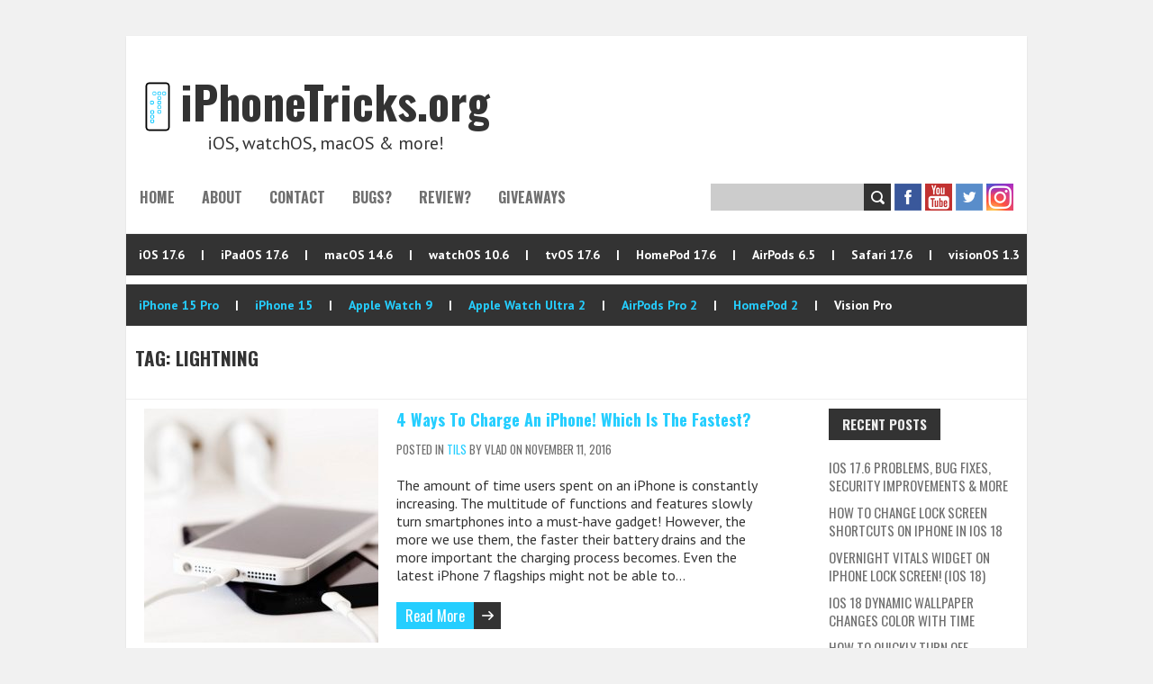

--- FILE ---
content_type: text/html; charset=UTF-8
request_url: https://www.iphonetricks.org/tag/lightning/page/2/
body_size: 14898
content:
<!DOCTYPE html><!--[if lt IE 7 ]><html class="ie ie6" lang="en-US" prefix="og: https://ogp.me/ns#"> <![endif]--><!--[if IE 7 ]><html class="ie ie7" lang="en-US" prefix="og: https://ogp.me/ns#"> <![endif]--><!--[if IE 8 ]><html class="ie ie8" lang="en-US" prefix="og: https://ogp.me/ns#"> <![endif]--><!--[if (gte IE 9)|!(IE)]><!--><html lang="en-US" prefix="og: https://ogp.me/ns#"><!--<![endif]--><head><script>var __ezHttpConsent={setByCat:function(src,tagType,attributes,category,force,customSetScriptFn=null){var setScript=function(){if(force||window.ezTcfConsent[category]){if(typeof customSetScriptFn==='function'){customSetScriptFn();}else{var scriptElement=document.createElement(tagType);scriptElement.src=src;attributes.forEach(function(attr){for(var key in attr){if(attr.hasOwnProperty(key)){scriptElement.setAttribute(key,attr[key]);}}});var firstScript=document.getElementsByTagName(tagType)[0];firstScript.parentNode.insertBefore(scriptElement,firstScript);}}};if(force||(window.ezTcfConsent&&window.ezTcfConsent.loaded)){setScript();}else if(typeof getEzConsentData==="function"){getEzConsentData().then(function(ezTcfConsent){if(ezTcfConsent&&ezTcfConsent.loaded){setScript();}else{console.error("cannot get ez consent data");force=true;setScript();}});}else{force=true;setScript();console.error("getEzConsentData is not a function");}},};</script>
<script>var ezTcfConsent=window.ezTcfConsent?window.ezTcfConsent:{loaded:false,store_info:false,develop_and_improve_services:false,measure_ad_performance:false,measure_content_performance:false,select_basic_ads:false,create_ad_profile:false,select_personalized_ads:false,create_content_profile:false,select_personalized_content:false,understand_audiences:false,use_limited_data_to_select_content:false,};function getEzConsentData(){return new Promise(function(resolve){document.addEventListener("ezConsentEvent",function(event){var ezTcfConsent=event.detail.ezTcfConsent;resolve(ezTcfConsent);});});}</script>
<script>if(typeof _setEzCookies!=='function'){function _setEzCookies(ezConsentData){var cookies=window.ezCookieQueue;for(var i=0;i<cookies.length;i++){var cookie=cookies[i];if(ezConsentData&&ezConsentData.loaded&&ezConsentData[cookie.tcfCategory]){document.cookie=cookie.name+"="+cookie.value;}}}}
window.ezCookieQueue=window.ezCookieQueue||[];if(typeof addEzCookies!=='function'){function addEzCookies(arr){window.ezCookieQueue=[...window.ezCookieQueue,...arr];}}
addEzCookies([{name:"ezoab_393852",value:"mod181-c; Path=/; Domain=iphonetricks.org; Max-Age=7200",tcfCategory:"store_info",isEzoic:"true",},{name:"ezosuibasgeneris-1",value:"04d5aaf0-069d-4f64-65e9-88e9fcfb0a75; Path=/; Domain=iphonetricks.org; Expires=Mon, 01 Feb 2027 02:58:05 UTC; Secure; SameSite=None",tcfCategory:"understand_audiences",isEzoic:"true",}]);if(window.ezTcfConsent&&window.ezTcfConsent.loaded){_setEzCookies(window.ezTcfConsent);}else if(typeof getEzConsentData==="function"){getEzConsentData().then(function(ezTcfConsent){if(ezTcfConsent&&ezTcfConsent.loaded){_setEzCookies(window.ezTcfConsent);}else{console.error("cannot get ez consent data");_setEzCookies(window.ezTcfConsent);}});}else{console.error("getEzConsentData is not a function");_setEzCookies(window.ezTcfConsent);}</script><script type="text/javascript" data-ezscrex='false' data-cfasync='false'>window._ezaq = Object.assign({"edge_cache_status":12,"edge_response_time":430,"url":"https://www.iphonetricks.org/tag/lightning/page/2/"}, typeof window._ezaq !== "undefined" ? window._ezaq : {});</script><script type="text/javascript" data-ezscrex='false' data-cfasync='false'>window._ezaq = Object.assign({"ab_test_id":"mod181-c"}, typeof window._ezaq !== "undefined" ? window._ezaq : {});window.__ez=window.__ez||{};window.__ez.tf={};</script><script type="text/javascript" data-ezscrex='false' data-cfasync='false'>window.ezDisableAds = true;</script><meta charset="UTF-8"/>
<script data-ezscrex='false' data-cfasync='false' data-pagespeed-no-defer>var __ez=__ez||{};__ez.stms=Date.now();__ez.evt={};__ez.script={};__ez.ck=__ez.ck||{};__ez.template={};__ez.template.isOrig=true;window.__ezScriptHost="//www.ezojs.com";__ez.queue=__ez.queue||function(){var e=0,i=0,t=[],n=!1,o=[],r=[],s=!0,a=function(e,i,n,o,r,s,a){var l=arguments.length>7&&void 0!==arguments[7]?arguments[7]:window,d=this;this.name=e,this.funcName=i,this.parameters=null===n?null:w(n)?n:[n],this.isBlock=o,this.blockedBy=r,this.deleteWhenComplete=s,this.isError=!1,this.isComplete=!1,this.isInitialized=!1,this.proceedIfError=a,this.fWindow=l,this.isTimeDelay=!1,this.process=function(){f("... func = "+e),d.isInitialized=!0,d.isComplete=!0,f("... func.apply: "+e);var i=d.funcName.split("."),n=null,o=this.fWindow||window;i.length>3||(n=3===i.length?o[i[0]][i[1]][i[2]]:2===i.length?o[i[0]][i[1]]:o[d.funcName]),null!=n&&n.apply(null,this.parameters),!0===d.deleteWhenComplete&&delete t[e],!0===d.isBlock&&(f("----- F'D: "+d.name),m())}},l=function(e,i,t,n,o,r,s){var a=arguments.length>7&&void 0!==arguments[7]?arguments[7]:window,l=this;this.name=e,this.path=i,this.async=o,this.defer=r,this.isBlock=t,this.blockedBy=n,this.isInitialized=!1,this.isError=!1,this.isComplete=!1,this.proceedIfError=s,this.fWindow=a,this.isTimeDelay=!1,this.isPath=function(e){return"/"===e[0]&&"/"!==e[1]},this.getSrc=function(e){return void 0!==window.__ezScriptHost&&this.isPath(e)&&"banger.js"!==this.name?window.__ezScriptHost+e:e},this.process=function(){l.isInitialized=!0,f("... file = "+e);var i=this.fWindow?this.fWindow.document:document,t=i.createElement("script");t.src=this.getSrc(this.path),!0===o?t.async=!0:!0===r&&(t.defer=!0),t.onerror=function(){var e={url:window.location.href,name:l.name,path:l.path,user_agent:window.navigator.userAgent};"undefined"!=typeof _ezaq&&(e.pageview_id=_ezaq.page_view_id);var i=encodeURIComponent(JSON.stringify(e)),t=new XMLHttpRequest;t.open("GET","//g.ezoic.net/ezqlog?d="+i,!0),t.send(),f("----- ERR'D: "+l.name),l.isError=!0,!0===l.isBlock&&m()},t.onreadystatechange=t.onload=function(){var e=t.readyState;f("----- F'D: "+l.name),e&&!/loaded|complete/.test(e)||(l.isComplete=!0,!0===l.isBlock&&m())},i.getElementsByTagName("head")[0].appendChild(t)}},d=function(e,i){this.name=e,this.path="",this.async=!1,this.defer=!1,this.isBlock=!1,this.blockedBy=[],this.isInitialized=!0,this.isError=!1,this.isComplete=i,this.proceedIfError=!1,this.isTimeDelay=!1,this.process=function(){}};function c(e,i,n,s,a,d,c,u,f){var m=new l(e,i,n,s,a,d,c,f);!0===u?o[e]=m:r[e]=m,t[e]=m,h(m)}function h(e){!0!==u(e)&&0!=s&&e.process()}function u(e){if(!0===e.isTimeDelay&&!1===n)return f(e.name+" blocked = TIME DELAY!"),!0;if(w(e.blockedBy))for(var i=0;i<e.blockedBy.length;i++){var o=e.blockedBy[i];if(!1===t.hasOwnProperty(o))return f(e.name+" blocked = "+o),!0;if(!0===e.proceedIfError&&!0===t[o].isError)return!1;if(!1===t[o].isComplete)return f(e.name+" blocked = "+o),!0}return!1}function f(e){var i=window.location.href,t=new RegExp("[?&]ezq=([^&#]*)","i").exec(i);"1"===(t?t[1]:null)&&console.debug(e)}function m(){++e>200||(f("let's go"),p(o),p(r))}function p(e){for(var i in e)if(!1!==e.hasOwnProperty(i)){var t=e[i];!0===t.isComplete||u(t)||!0===t.isInitialized||!0===t.isError?!0===t.isError?f(t.name+": error"):!0===t.isComplete?f(t.name+": complete already"):!0===t.isInitialized&&f(t.name+": initialized already"):t.process()}}function w(e){return"[object Array]"==Object.prototype.toString.call(e)}return window.addEventListener("load",(function(){setTimeout((function(){n=!0,f("TDELAY -----"),m()}),5e3)}),!1),{addFile:c,addFileOnce:function(e,i,n,o,r,s,a,l,d){t[e]||c(e,i,n,o,r,s,a,l,d)},addDelayFile:function(e,i){var n=new l(e,i,!1,[],!1,!1,!0);n.isTimeDelay=!0,f(e+" ...  FILE! TDELAY"),r[e]=n,t[e]=n,h(n)},addFunc:function(e,n,s,l,d,c,u,f,m,p){!0===c&&(e=e+"_"+i++);var w=new a(e,n,s,l,d,u,f,p);!0===m?o[e]=w:r[e]=w,t[e]=w,h(w)},addDelayFunc:function(e,i,n){var o=new a(e,i,n,!1,[],!0,!0);o.isTimeDelay=!0,f(e+" ...  FUNCTION! TDELAY"),r[e]=o,t[e]=o,h(o)},items:t,processAll:m,setallowLoad:function(e){s=e},markLoaded:function(e){if(e&&0!==e.length){if(e in t){var i=t[e];!0===i.isComplete?f(i.name+" "+e+": error loaded duplicate"):(i.isComplete=!0,i.isInitialized=!0)}else t[e]=new d(e,!0);f("markLoaded dummyfile: "+t[e].name)}},logWhatsBlocked:function(){for(var e in t)!1!==t.hasOwnProperty(e)&&u(t[e])}}}();__ez.evt.add=function(e,t,n){e.addEventListener?e.addEventListener(t,n,!1):e.attachEvent?e.attachEvent("on"+t,n):e["on"+t]=n()},__ez.evt.remove=function(e,t,n){e.removeEventListener?e.removeEventListener(t,n,!1):e.detachEvent?e.detachEvent("on"+t,n):delete e["on"+t]};__ez.script.add=function(e){var t=document.createElement("script");t.src=e,t.async=!0,t.type="text/javascript",document.getElementsByTagName("head")[0].appendChild(t)};__ez.dot=__ez.dot||{};__ez.queue.addFileOnce('/detroitchicago/boise.js', '/detroitchicago/boise.js?gcb=195-0&cb=5', true, [], true, false, true, false);__ez.queue.addFileOnce('/parsonsmaize/abilene.js', '/parsonsmaize/abilene.js?gcb=195-0&cb=e80eca0cdb', true, [], true, false, true, false);__ez.queue.addFileOnce('/parsonsmaize/mulvane.js', '/parsonsmaize/mulvane.js?gcb=195-0&cb=e75e48eec0', true, ['/parsonsmaize/abilene.js'], true, false, true, false);__ez.queue.addFileOnce('/detroitchicago/birmingham.js', '/detroitchicago/birmingham.js?gcb=195-0&cb=539c47377c', true, ['/parsonsmaize/abilene.js'], true, false, true, false);</script>
<script data-ezscrex="false" type="text/javascript" data-cfasync="false">window._ezaq = Object.assign({"ad_cache_level":0,"adpicker_placement_cnt":0,"ai_placeholder_cache_level":0,"ai_placeholder_placement_cnt":-1,"domain":"iphonetricks.org","domain_id":393852,"ezcache_level":1,"ezcache_skip_code":0,"has_bad_image":0,"has_bad_words":0,"is_sitespeed":0,"lt_cache_level":0,"response_size":55885,"response_size_orig":50079,"response_time_orig":414,"template_id":120,"url":"https://www.iphonetricks.org/tag/lightning/page/2/","word_count":0,"worst_bad_word_level":0}, typeof window._ezaq !== "undefined" ? window._ezaq : {});__ez.queue.markLoaded('ezaqBaseReady');</script>
<script type='text/javascript' data-ezscrex='false' data-cfasync='false'>
window.ezAnalyticsStatic = true;

function analyticsAddScript(script) {
	var ezDynamic = document.createElement('script');
	ezDynamic.type = 'text/javascript';
	ezDynamic.innerHTML = script;
	document.head.appendChild(ezDynamic);
}
function getCookiesWithPrefix() {
    var allCookies = document.cookie.split(';');
    var cookiesWithPrefix = {};

    for (var i = 0; i < allCookies.length; i++) {
        var cookie = allCookies[i].trim();

        for (var j = 0; j < arguments.length; j++) {
            var prefix = arguments[j];
            if (cookie.indexOf(prefix) === 0) {
                var cookieParts = cookie.split('=');
                var cookieName = cookieParts[0];
                var cookieValue = cookieParts.slice(1).join('=');
                cookiesWithPrefix[cookieName] = decodeURIComponent(cookieValue);
                break; // Once matched, no need to check other prefixes
            }
        }
    }

    return cookiesWithPrefix;
}
function productAnalytics() {
	var d = {"pr":[6,3],"omd5":"2e0df2c702b6ea77de9268cc5206c07b","nar":"risk score"};
	d.u = _ezaq.url;
	d.p = _ezaq.page_view_id;
	d.v = _ezaq.visit_uuid;
	d.ab = _ezaq.ab_test_id;
	d.e = JSON.stringify(_ezaq);
	d.ref = document.referrer;
	d.c = getCookiesWithPrefix('active_template', 'ez', 'lp_');
	if(typeof ez_utmParams !== 'undefined') {
		d.utm = ez_utmParams;
	}

	var dataText = JSON.stringify(d);
	var xhr = new XMLHttpRequest();
	xhr.open('POST','/ezais/analytics?cb=1', true);
	xhr.onload = function () {
		if (xhr.status!=200) {
            return;
		}

        if(document.readyState !== 'loading') {
            analyticsAddScript(xhr.response);
            return;
        }

        var eventFunc = function() {
            if(document.readyState === 'loading') {
                return;
            }
            document.removeEventListener('readystatechange', eventFunc, false);
            analyticsAddScript(xhr.response);
        };

        document.addEventListener('readystatechange', eventFunc, false);
	};
	xhr.setRequestHeader('Content-Type','text/plain');
	xhr.send(dataText);
}
__ez.queue.addFunc("productAnalytics", "productAnalytics", null, true, ['ezaqBaseReady'], false, false, false, true);
</script><base href="https://www.iphonetricks.org/tag/lightning/page/2/"/>

<meta name="viewport" content="width=device-width, initial-scale=1.0"/>
<!--[if IE]><meta http-equiv="X-UA-Compatible" content="IE=edge,chrome=1"><![endif]-->
<link rel="profile" href="http://gmpg.org/xfn/11"/>
<link rel="pingback" href="https://www.iphonetricks.org/xmlrpc.php"/>
<!--[if lt IE 9]>
<script src="https://www.iphonetricks.org/wp-content/themes/boldr-lite/js/html5.js" type="text/javascript"></script>
<![endif]--><link rel="manifest" href="/pwa-manifest.json"/>
<link rel="apple-touch-icon" sizes="512x512" href="https://www.iphonetricks.org/wp-content/plugins/pwa-for-wp/images/logo-512x512.png"/>
<link rel="apple-touch-icon-precomposed" sizes="192x192" href="https://www.iphonetricks.org/wp-content/uploads/2020/07/iPhoneTricks.org-icon.png"/>

<!-- Search Engine Optimization by Rank Math PRO - https://rankmath.com/ -->
<title>Lightning - iPhoneTricks.org</title>
<meta name="robots" content="follow, noindex"/>
<meta property="og:locale" content="en_US"/>
<meta property="og:type" content="article"/>
<meta property="og:title" content="Lightning - iPhoneTricks.org"/>
<meta property="og:url" content="https://www.iphonetricks.org/tag/lightning/page/2/"/>
<meta property="og:site_name" content="iPhone Tricks"/>
<meta property="article:publisher" content="https://www.facebook.com/iphonetricksorg/"/>
<meta name="twitter:card" content="summary_large_image"/>
<meta name="twitter:title" content="Lightning - iPhoneTricks.org"/>
<meta name="twitter:site" content="@iTricks_org"/>
<meta name="twitter:label1" content="Posts"/>
<meta name="twitter:data1" content="8"/>
<!-- /Rank Math WordPress SEO plugin -->

<link rel="dns-prefetch" href="//fonts.googleapis.com"/>
<style id="wp-img-auto-sizes-contain-inline-css" type="text/css">
img:is([sizes=auto i],[sizes^="auto," i]){contain-intrinsic-size:3000px 1500px}
/*# sourceURL=wp-img-auto-sizes-contain-inline-css */
</style>
<style id="wp-emoji-styles-inline-css" type="text/css">

	img.wp-smiley, img.emoji {
		display: inline !important;
		border: none !important;
		box-shadow: none !important;
		height: 1em !important;
		width: 1em !important;
		margin: 0 0.07em !important;
		vertical-align: -0.1em !important;
		background: none !important;
		padding: 0 !important;
	}
/*# sourceURL=wp-emoji-styles-inline-css */
</style>
<style id="wp-block-library-inline-css" type="text/css">
:root{--wp-block-synced-color:#7a00df;--wp-block-synced-color--rgb:122,0,223;--wp-bound-block-color:var(--wp-block-synced-color);--wp-editor-canvas-background:#ddd;--wp-admin-theme-color:#007cba;--wp-admin-theme-color--rgb:0,124,186;--wp-admin-theme-color-darker-10:#006ba1;--wp-admin-theme-color-darker-10--rgb:0,107,160.5;--wp-admin-theme-color-darker-20:#005a87;--wp-admin-theme-color-darker-20--rgb:0,90,135;--wp-admin-border-width-focus:2px}@media (min-resolution:192dpi){:root{--wp-admin-border-width-focus:1.5px}}.wp-element-button{cursor:pointer}:root .has-very-light-gray-background-color{background-color:#eee}:root .has-very-dark-gray-background-color{background-color:#313131}:root .has-very-light-gray-color{color:#eee}:root .has-very-dark-gray-color{color:#313131}:root .has-vivid-green-cyan-to-vivid-cyan-blue-gradient-background{background:linear-gradient(135deg,#00d084,#0693e3)}:root .has-purple-crush-gradient-background{background:linear-gradient(135deg,#34e2e4,#4721fb 50%,#ab1dfe)}:root .has-hazy-dawn-gradient-background{background:linear-gradient(135deg,#faaca8,#dad0ec)}:root .has-subdued-olive-gradient-background{background:linear-gradient(135deg,#fafae1,#67a671)}:root .has-atomic-cream-gradient-background{background:linear-gradient(135deg,#fdd79a,#004a59)}:root .has-nightshade-gradient-background{background:linear-gradient(135deg,#330968,#31cdcf)}:root .has-midnight-gradient-background{background:linear-gradient(135deg,#020381,#2874fc)}:root{--wp--preset--font-size--normal:16px;--wp--preset--font-size--huge:42px}.has-regular-font-size{font-size:1em}.has-larger-font-size{font-size:2.625em}.has-normal-font-size{font-size:var(--wp--preset--font-size--normal)}.has-huge-font-size{font-size:var(--wp--preset--font-size--huge)}.has-text-align-center{text-align:center}.has-text-align-left{text-align:left}.has-text-align-right{text-align:right}.has-fit-text{white-space:nowrap!important}#end-resizable-editor-section{display:none}.aligncenter{clear:both}.items-justified-left{justify-content:flex-start}.items-justified-center{justify-content:center}.items-justified-right{justify-content:flex-end}.items-justified-space-between{justify-content:space-between}.screen-reader-text{border:0;clip-path:inset(50%);height:1px;margin:-1px;overflow:hidden;padding:0;position:absolute;width:1px;word-wrap:normal!important}.screen-reader-text:focus{background-color:#ddd;clip-path:none;color:#444;display:block;font-size:1em;height:auto;left:5px;line-height:normal;padding:15px 23px 14px;text-decoration:none;top:5px;width:auto;z-index:100000}html :where(.has-border-color){border-style:solid}html :where([style*=border-top-color]){border-top-style:solid}html :where([style*=border-right-color]){border-right-style:solid}html :where([style*=border-bottom-color]){border-bottom-style:solid}html :where([style*=border-left-color]){border-left-style:solid}html :where([style*=border-width]){border-style:solid}html :where([style*=border-top-width]){border-top-style:solid}html :where([style*=border-right-width]){border-right-style:solid}html :where([style*=border-bottom-width]){border-bottom-style:solid}html :where([style*=border-left-width]){border-left-style:solid}html :where(img[class*=wp-image-]){height:auto;max-width:100%}:where(figure){margin:0 0 1em}html :where(.is-position-sticky){--wp-admin--admin-bar--position-offset:var(--wp-admin--admin-bar--height,0px)}@media screen and (max-width:600px){html :where(.is-position-sticky){--wp-admin--admin-bar--position-offset:0px}}

/*# sourceURL=wp-block-library-inline-css */
</style><style id="global-styles-inline-css" type="text/css">
:root{--wp--preset--aspect-ratio--square: 1;--wp--preset--aspect-ratio--4-3: 4/3;--wp--preset--aspect-ratio--3-4: 3/4;--wp--preset--aspect-ratio--3-2: 3/2;--wp--preset--aspect-ratio--2-3: 2/3;--wp--preset--aspect-ratio--16-9: 16/9;--wp--preset--aspect-ratio--9-16: 9/16;--wp--preset--color--black: #000000;--wp--preset--color--cyan-bluish-gray: #abb8c3;--wp--preset--color--white: #ffffff;--wp--preset--color--pale-pink: #f78da7;--wp--preset--color--vivid-red: #cf2e2e;--wp--preset--color--luminous-vivid-orange: #ff6900;--wp--preset--color--luminous-vivid-amber: #fcb900;--wp--preset--color--light-green-cyan: #7bdcb5;--wp--preset--color--vivid-green-cyan: #00d084;--wp--preset--color--pale-cyan-blue: #8ed1fc;--wp--preset--color--vivid-cyan-blue: #0693e3;--wp--preset--color--vivid-purple: #9b51e0;--wp--preset--gradient--vivid-cyan-blue-to-vivid-purple: linear-gradient(135deg,rgb(6,147,227) 0%,rgb(155,81,224) 100%);--wp--preset--gradient--light-green-cyan-to-vivid-green-cyan: linear-gradient(135deg,rgb(122,220,180) 0%,rgb(0,208,130) 100%);--wp--preset--gradient--luminous-vivid-amber-to-luminous-vivid-orange: linear-gradient(135deg,rgb(252,185,0) 0%,rgb(255,105,0) 100%);--wp--preset--gradient--luminous-vivid-orange-to-vivid-red: linear-gradient(135deg,rgb(255,105,0) 0%,rgb(207,46,46) 100%);--wp--preset--gradient--very-light-gray-to-cyan-bluish-gray: linear-gradient(135deg,rgb(238,238,238) 0%,rgb(169,184,195) 100%);--wp--preset--gradient--cool-to-warm-spectrum: linear-gradient(135deg,rgb(74,234,220) 0%,rgb(151,120,209) 20%,rgb(207,42,186) 40%,rgb(238,44,130) 60%,rgb(251,105,98) 80%,rgb(254,248,76) 100%);--wp--preset--gradient--blush-light-purple: linear-gradient(135deg,rgb(255,206,236) 0%,rgb(152,150,240) 100%);--wp--preset--gradient--blush-bordeaux: linear-gradient(135deg,rgb(254,205,165) 0%,rgb(254,45,45) 50%,rgb(107,0,62) 100%);--wp--preset--gradient--luminous-dusk: linear-gradient(135deg,rgb(255,203,112) 0%,rgb(199,81,192) 50%,rgb(65,88,208) 100%);--wp--preset--gradient--pale-ocean: linear-gradient(135deg,rgb(255,245,203) 0%,rgb(182,227,212) 50%,rgb(51,167,181) 100%);--wp--preset--gradient--electric-grass: linear-gradient(135deg,rgb(202,248,128) 0%,rgb(113,206,126) 100%);--wp--preset--gradient--midnight: linear-gradient(135deg,rgb(2,3,129) 0%,rgb(40,116,252) 100%);--wp--preset--font-size--small: 13px;--wp--preset--font-size--medium: 20px;--wp--preset--font-size--large: 36px;--wp--preset--font-size--x-large: 42px;--wp--preset--spacing--20: 0.44rem;--wp--preset--spacing--30: 0.67rem;--wp--preset--spacing--40: 1rem;--wp--preset--spacing--50: 1.5rem;--wp--preset--spacing--60: 2.25rem;--wp--preset--spacing--70: 3.38rem;--wp--preset--spacing--80: 5.06rem;--wp--preset--shadow--natural: 6px 6px 9px rgba(0, 0, 0, 0.2);--wp--preset--shadow--deep: 12px 12px 50px rgba(0, 0, 0, 0.4);--wp--preset--shadow--sharp: 6px 6px 0px rgba(0, 0, 0, 0.2);--wp--preset--shadow--outlined: 6px 6px 0px -3px rgb(255, 255, 255), 6px 6px rgb(0, 0, 0);--wp--preset--shadow--crisp: 6px 6px 0px rgb(0, 0, 0);}:where(.is-layout-flex){gap: 0.5em;}:where(.is-layout-grid){gap: 0.5em;}body .is-layout-flex{display: flex;}.is-layout-flex{flex-wrap: wrap;align-items: center;}.is-layout-flex > :is(*, div){margin: 0;}body .is-layout-grid{display: grid;}.is-layout-grid > :is(*, div){margin: 0;}:where(.wp-block-columns.is-layout-flex){gap: 2em;}:where(.wp-block-columns.is-layout-grid){gap: 2em;}:where(.wp-block-post-template.is-layout-flex){gap: 1.25em;}:where(.wp-block-post-template.is-layout-grid){gap: 1.25em;}.has-black-color{color: var(--wp--preset--color--black) !important;}.has-cyan-bluish-gray-color{color: var(--wp--preset--color--cyan-bluish-gray) !important;}.has-white-color{color: var(--wp--preset--color--white) !important;}.has-pale-pink-color{color: var(--wp--preset--color--pale-pink) !important;}.has-vivid-red-color{color: var(--wp--preset--color--vivid-red) !important;}.has-luminous-vivid-orange-color{color: var(--wp--preset--color--luminous-vivid-orange) !important;}.has-luminous-vivid-amber-color{color: var(--wp--preset--color--luminous-vivid-amber) !important;}.has-light-green-cyan-color{color: var(--wp--preset--color--light-green-cyan) !important;}.has-vivid-green-cyan-color{color: var(--wp--preset--color--vivid-green-cyan) !important;}.has-pale-cyan-blue-color{color: var(--wp--preset--color--pale-cyan-blue) !important;}.has-vivid-cyan-blue-color{color: var(--wp--preset--color--vivid-cyan-blue) !important;}.has-vivid-purple-color{color: var(--wp--preset--color--vivid-purple) !important;}.has-black-background-color{background-color: var(--wp--preset--color--black) !important;}.has-cyan-bluish-gray-background-color{background-color: var(--wp--preset--color--cyan-bluish-gray) !important;}.has-white-background-color{background-color: var(--wp--preset--color--white) !important;}.has-pale-pink-background-color{background-color: var(--wp--preset--color--pale-pink) !important;}.has-vivid-red-background-color{background-color: var(--wp--preset--color--vivid-red) !important;}.has-luminous-vivid-orange-background-color{background-color: var(--wp--preset--color--luminous-vivid-orange) !important;}.has-luminous-vivid-amber-background-color{background-color: var(--wp--preset--color--luminous-vivid-amber) !important;}.has-light-green-cyan-background-color{background-color: var(--wp--preset--color--light-green-cyan) !important;}.has-vivid-green-cyan-background-color{background-color: var(--wp--preset--color--vivid-green-cyan) !important;}.has-pale-cyan-blue-background-color{background-color: var(--wp--preset--color--pale-cyan-blue) !important;}.has-vivid-cyan-blue-background-color{background-color: var(--wp--preset--color--vivid-cyan-blue) !important;}.has-vivid-purple-background-color{background-color: var(--wp--preset--color--vivid-purple) !important;}.has-black-border-color{border-color: var(--wp--preset--color--black) !important;}.has-cyan-bluish-gray-border-color{border-color: var(--wp--preset--color--cyan-bluish-gray) !important;}.has-white-border-color{border-color: var(--wp--preset--color--white) !important;}.has-pale-pink-border-color{border-color: var(--wp--preset--color--pale-pink) !important;}.has-vivid-red-border-color{border-color: var(--wp--preset--color--vivid-red) !important;}.has-luminous-vivid-orange-border-color{border-color: var(--wp--preset--color--luminous-vivid-orange) !important;}.has-luminous-vivid-amber-border-color{border-color: var(--wp--preset--color--luminous-vivid-amber) !important;}.has-light-green-cyan-border-color{border-color: var(--wp--preset--color--light-green-cyan) !important;}.has-vivid-green-cyan-border-color{border-color: var(--wp--preset--color--vivid-green-cyan) !important;}.has-pale-cyan-blue-border-color{border-color: var(--wp--preset--color--pale-cyan-blue) !important;}.has-vivid-cyan-blue-border-color{border-color: var(--wp--preset--color--vivid-cyan-blue) !important;}.has-vivid-purple-border-color{border-color: var(--wp--preset--color--vivid-purple) !important;}.has-vivid-cyan-blue-to-vivid-purple-gradient-background{background: var(--wp--preset--gradient--vivid-cyan-blue-to-vivid-purple) !important;}.has-light-green-cyan-to-vivid-green-cyan-gradient-background{background: var(--wp--preset--gradient--light-green-cyan-to-vivid-green-cyan) !important;}.has-luminous-vivid-amber-to-luminous-vivid-orange-gradient-background{background: var(--wp--preset--gradient--luminous-vivid-amber-to-luminous-vivid-orange) !important;}.has-luminous-vivid-orange-to-vivid-red-gradient-background{background: var(--wp--preset--gradient--luminous-vivid-orange-to-vivid-red) !important;}.has-very-light-gray-to-cyan-bluish-gray-gradient-background{background: var(--wp--preset--gradient--very-light-gray-to-cyan-bluish-gray) !important;}.has-cool-to-warm-spectrum-gradient-background{background: var(--wp--preset--gradient--cool-to-warm-spectrum) !important;}.has-blush-light-purple-gradient-background{background: var(--wp--preset--gradient--blush-light-purple) !important;}.has-blush-bordeaux-gradient-background{background: var(--wp--preset--gradient--blush-bordeaux) !important;}.has-luminous-dusk-gradient-background{background: var(--wp--preset--gradient--luminous-dusk) !important;}.has-pale-ocean-gradient-background{background: var(--wp--preset--gradient--pale-ocean) !important;}.has-electric-grass-gradient-background{background: var(--wp--preset--gradient--electric-grass) !important;}.has-midnight-gradient-background{background: var(--wp--preset--gradient--midnight) !important;}.has-small-font-size{font-size: var(--wp--preset--font-size--small) !important;}.has-medium-font-size{font-size: var(--wp--preset--font-size--medium) !important;}.has-large-font-size{font-size: var(--wp--preset--font-size--large) !important;}.has-x-large-font-size{font-size: var(--wp--preset--font-size--x-large) !important;}
/*# sourceURL=global-styles-inline-css */
</style>

<style id="classic-theme-styles-inline-css" type="text/css">
/*! This file is auto-generated */
.wp-block-button__link{color:#fff;background-color:#32373c;border-radius:9999px;box-shadow:none;text-decoration:none;padding:calc(.667em + 2px) calc(1.333em + 2px);font-size:1.125em}.wp-block-file__button{background:#32373c;color:#fff;text-decoration:none}
/*# sourceURL=/wp-includes/css/classic-themes.min.css */
</style>
<link rel="stylesheet" id="boldr-css" href="https://www.iphonetricks.org/wp-content/themes/boldr-lite/css/boldr.min.css?ver=6.9" type="text/css" media="all"/>
<link rel="stylesheet" id="boldr-style-css" href="https://www.iphonetricks.org/wp-content/themes/boldr-lite/style.css?ver=6.9" type="text/css" media="all"/>
<link rel="stylesheet" id="Oswald-webfonts-css" href="//fonts.googleapis.com/css?display=swap&amp;family=Oswald:400italic,700italic,400,700&amp;subset=latin,latin-ext" type="text/css" media="all"/>
<link rel="stylesheet" id="PTSans-webfonts-css" href="//fonts.googleapis.com/css?display=swap&amp;family=PT+Sans:400italic,700italic,400,700&amp;subset=latin,latin-ext" type="text/css" media="all"/>
<link rel="stylesheet" id="pwaforwp-style-css" href="https://www.iphonetricks.org/wp-content/plugins/pwa-for-wp/assets/css/pwaforwp-main.min.css?ver=1.7.72" type="text/css" media="all"/>
<script type="text/javascript" src="https://www.iphonetricks.org/wp-includes/js/jquery/jquery.min.js?ver=3.7.1" id="jquery-core-js"></script>
<script type="text/javascript" src="https://www.iphonetricks.org/wp-includes/js/jquery/jquery-migrate.min.js?ver=3.4.1" id="jquery-migrate-js"></script>
<script type="text/javascript" src="https://www.iphonetricks.org/wp-includes/js/hoverIntent.min.js?ver=1.10.2" id="hoverIntent-js"></script>
<script type="text/javascript" src="https://www.iphonetricks.org/wp-content/themes/boldr-lite/js/boldr.min.js?ver=6.9" id="boldr-js"></script>
<link rel="https://api.w.org/" href="https://www.iphonetricks.org/wp-json/"/><link rel="alternate" title="JSON" type="application/json" href="https://www.iphonetricks.org/wp-json/wp/v2/tags/697"/>

<script type="application/ld+json" class="saswp-schema-markup-output">
[{"@context":"https:\/\/schema.org\/","@graph":[{"@context":"https:\/\/schema.org\/","@type":"SiteNavigationElement","@id":"https:\/\/www.iphonetricks.org#Menu","name":"Home","url":"https:\/\/www.iphonetricks.org\/"},{"@context":"https:\/\/schema.org\/","@type":"SiteNavigationElement","@id":"https:\/\/www.iphonetricks.org#Menu","name":"About","url":"https:\/\/www.iphonetricks.org\/about\/"},{"@context":"https:\/\/schema.org\/","@type":"SiteNavigationElement","@id":"https:\/\/www.iphonetricks.org#Menu","name":"Contact","url":"https:\/\/www.iphonetricks.org\/contact\/"},{"@context":"https:\/\/schema.org\/","@type":"SiteNavigationElement","@id":"https:\/\/www.iphonetricks.org#Menu","name":"Bugs?","url":"https:\/\/www.iphonetricks.org\/report-bugs\/"},{"@context":"https:\/\/schema.org\/","@type":"SiteNavigationElement","@id":"https:\/\/www.iphonetricks.org#Menu","name":"Review?","url":"https:\/\/www.iphonetricks.org\/request-review\/"},{"@context":"https:\/\/schema.org\/","@type":"SiteNavigationElement","@id":"https:\/\/www.iphonetricks.org#Menu","name":"Giveaways","url":"https:\/\/www.iphonetricks.org\/giveaways\/"}]}]
</script>

<style type="text/css" id="custom-background-css">
body.custom-background { background-color: #f1f1f1; }
</style>
	<link rel="icon" href="https://www.iphonetricks.org/wp-content/uploads/2020/07/cropped-iPhoneTricks.org-logo-32x32.png" sizes="32x32"/>
<link rel="icon" href="https://www.iphonetricks.org/wp-content/uploads/2020/07/cropped-iPhoneTricks.org-logo-192x192.png" sizes="192x192"/>
<meta name="msapplication-TileImage" content="https://www.iphonetricks.org/wp-content/uploads/2020/07/cropped-iPhoneTricks.org-logo-270x270.png"/>
<meta name="pwaforwp" content="wordpress-plugin"/>
        <meta name="theme-color" content="#338fea"/>
        <meta name="apple-mobile-web-app-title" content="iPhoneTricks.org"/>
        <meta name="application-name" content="iPhoneTricks.org"/>
        <meta name="apple-mobile-web-app-capable" content="yes"/>
        <meta name="apple-mobile-web-app-status-bar-style" content="default"/>
        <meta name="mobile-web-app-capable" content="yes"/>
        <meta name="apple-touch-fullscreen" content="yes"/>
<link rel="apple-touch-icon" sizes="192x192" href="https://www.iphonetricks.org/wp-content/uploads/2020/07/iPhoneTricks.org-icon.png"/>
<link rel="apple-touch-icon" sizes="512x512" href="https://www.iphonetricks.org/wp-content/uploads/2020/07/iPhoneTricks.org-logo.png"/>
<link rel="apple-touch-startup-image" media="screen and (device-width: 320px) and (device-height: 568px) and (-webkit-device-pixel-ratio: 2) and (orientation: landscape)" href="https://www.iphonetricks.org/wp-content/uploads/2020/07/iPhoneTricks.org-logo.png"/>
<link rel="apple-touch-startup-image" media="screen and (device-width: 320px) and (device-height: 568px) and (-webkit-device-pixel-ratio: 2) and (orientation: portrait)" href="https://www.iphonetricks.org/wp-content/uploads/2020/07/iPhoneTricks.org-logo.png"/>
<link rel="apple-touch-startup-image" media="screen and (device-width: 414px) and (device-height: 896px) and (-webkit-device-pixel-ratio: 3) and (orientation: landscape)" href="https://www.iphonetricks.org/wp-content/uploads/2020/07/iPhoneTricks.org-logo.png"/>
<link rel="apple-touch-startup-image" media="screen and (device-width: 414px) and (device-height: 896px) and (-webkit-device-pixel-ratio: 2) and (orientation: landscape)" href="https://www.iphonetricks.org/wp-content/uploads/2020/07/iPhoneTricks.org-logo.png"/>
<link rel="apple-touch-startup-image" media="screen and (device-width: 375px) and (device-height: 812px) and (-webkit-device-pixel-ratio: 3) and (orientation: portrait)" href="https://www.iphonetricks.org/wp-content/uploads/2020/07/iPhoneTricks.org-logo.png"/>
<link rel="apple-touch-startup-image" media="screen and (device-width: 414px) and (device-height: 896px) and (-webkit-device-pixel-ratio: 2) and (orientation: portrait)" href="https://www.iphonetricks.org/wp-content/uploads/2020/07/iPhoneTricks.org-logo.png"/>
<link rel="apple-touch-startup-image" media="screen and (device-width: 375px) and (device-height: 812px) and (-webkit-device-pixel-ratio: 3) and (orientation: landscape)" href="https://www.iphonetricks.org/wp-content/uploads/2020/07/iPhoneTricks.org-logo.png"/>
<link rel="apple-touch-startup-image" media="screen and (device-width: 414px) and (device-height: 736px) and (-webkit-device-pixel-ratio: 3) and (orientation: portrait)" href="https://www.iphonetricks.org/wp-content/uploads/2020/07/iPhoneTricks.org-logo.png"/>
<link rel="apple-touch-startup-image" media="screen and (device-width: 414px) and (device-height: 736px) and (-webkit-device-pixel-ratio: 3) and (orientation: landscape)" href="https://www.iphonetricks.org/wp-content/uploads/2020/07/iPhoneTricks.org-logo.png"/>
<link rel="apple-touch-startup-image" media="screen and (device-width: 375px) and (device-height: 667px) and (-webkit-device-pixel-ratio: 2) and (orientation: landscape)" href="https://www.iphonetricks.org/wp-content/uploads/2020/07/iPhoneTricks.org-logo.png"/>
<link rel="apple-touch-startup-image" media="screen and (device-width: 375px) and (device-height: 667px) and (-webkit-device-pixel-ratio: 2) and (orientation: portrait)" href="https://www.iphonetricks.org/wp-content/uploads/2020/07/iPhoneTricks.org-logo.png"/>
<link rel="apple-touch-startup-image" media="screen and (device-width: 1024px) and (device-height: 1366px) and (-webkit-device-pixel-ratio: 2) and (orientation: landscape)" href="https://www.iphonetricks.org/wp-content/uploads/2020/07/iPhoneTricks.org-logo.png"/>
<link rel="apple-touch-startup-image" media="screen and (device-width: 1024px) and (device-height: 1366px) and (-webkit-device-pixel-ratio: 2) and (orientation: portrait)" href="https://www.iphonetricks.org/wp-content/uploads/2020/07/iPhoneTricks.org-logo.png"/>
<link rel="apple-touch-startup-image" media="screen and (device-width: 834px) and (device-height: 1194px) and (-webkit-device-pixel-ratio: 2) and (orientation: landscape)" href="https://www.iphonetricks.org/wp-content/uploads/2020/07/iPhoneTricks.org-logo.png"/>
<link rel="apple-touch-startup-image" media="screen and (device-width: 834px) and (device-height: 1194px) and (-webkit-device-pixel-ratio: 2) and (orientation: portrait)" href="https://www.iphonetricks.org/wp-content/uploads/2020/07/iPhoneTricks.org-logo.png"/>
<link rel="apple-touch-startup-image" media="screen and (device-width: 834px) and (device-height: 1112px) and (-webkit-device-pixel-ratio: 2) and (orientation: landscape)" href="https://www.iphonetricks.org/wp-content/uploads/2020/07/iPhoneTricks.org-logo.png"/>
<link rel="apple-touch-startup-image" media="screen and (device-width: 414px) and (device-height: 896px) and (-webkit-device-pixel-ratio: 3) and (orientation: portrait)" href="https://www.iphonetricks.org/wp-content/uploads/2020/07/iPhoneTricks.org-logo.png"/>
<link rel="apple-touch-startup-image" media="screen and (device-width: 834px) and (device-height: 1112px) and (-webkit-device-pixel-ratio: 2) and (orientation: portrait)" href="https://www.iphonetricks.org/wp-content/uploads/2020/07/iPhoneTricks.org-logo.png"/>
<link rel="apple-touch-startup-image" media="screen and (device-width: 768px) and (device-height: 1024px) and (-webkit-device-pixel-ratio: 2) and (orientation: portrait)" href="https://www.iphonetricks.org/wp-content/uploads/2020/07/iPhoneTricks.org-logo.png"/>
<link rel="apple-touch-startup-image" media="screen and (device-width: 768px) and (device-height: 1024px) and (-webkit-device-pixel-ratio: 2) and (orientation: landscape)" href="https://www.iphonetricks.org/wp-content/uploads/2020/07/iPhoneTricks.org-logo.png"/>
		<style type="text/css" id="wp-custom-css">
			#sub-footer {padding: 20px 20px !important;}		</style>
		<!-- Global site tag (gtag.js) - Google Analytics 
<script async src="https://www.googletagmanager.com/gtag/js?id=UA-49701485-1"></script>
<script>
  window.dataLayer = window.dataLayer || [];
  function gtag(){dataLayer.push(arguments);}
  gtag('js', new Date());

  gtag('config', 'UA-49701485-1');
</script>-->
	
	<!-- Google tag (gtag.js) Google Analytics New -->
<script async="" src="https://www.googletagmanager.com/gtag/js?id=G-JKVX5601N6"></script>
<script>
  window.dataLayer = window.dataLayer || [];
  function gtag(){dataLayer.push(arguments);}
  gtag('js', new Date());

  gtag('config', 'G-JKVX5601N6');
</script>
	
	
<!-- Google Adsense -->
<script data-ad-client="ca-pub-5194411356509383" async="" src="https://pagead2.googlesyndication.com/pagead/js/adsbygoogle.js"></script>
<script type='text/javascript'>
var ezoTemplate = 'old_site_noads';
var ezouid = '1';
var ezoFormfactor = '1';
</script><script data-ezscrex="false" type='text/javascript'>
var soc_app_id = '0';
var did = 393852;
var ezdomain = 'iphonetricks.org';
var ezoicSearchable = 1;
</script>
<script async data-ezscrex="false" data-cfasync="false" src="//www.humix.com/video.js"></script></head>
<body class="archive paged tag tag-lightning tag-697 custom-background paged-2 tag-paged-2 wp-theme-boldr-lite"> 

<div id="main-wrap"><div id="header"><div class="container">            
            
         <div id="logo"><a href="https://www.iphonetricks.org/" title="iPhone Tricks" rel="home"><img class="logo_header" src="https://www.iphonetricks.org/logo_iphonetricks.png"/><h1 class="site-title">iPhoneTricks.org</h1></a><span class="slogan">iOS, watchOS, macOS &amp; more!</span></div>
                  

		</div>    <div class="nav-search-responsive"><form role="search" method="get" id="searchform" class="searchform" action="https://www.iphonetricks.org/">
				<div>
					<label class="screen-reader-text" for="s">Search for:</label>
					<input type="text" value="" name="s" id="s"/>
					<input type="submit" id="searchsubmit" value="Search"/>
				</div>
			</form><br/></div>
</div>
	
	
	<div id="navbar" class="container"><div class="menu-container"><div class="menu-menu-container"><ul id="menu-menu" class="menu sf-menu desktop"><li id="menu-item-45" class="menu-item menu-item-type-custom menu-item-object-custom menu-item-home menu-item-45"><a href="https://www.iphonetricks.org/">Home</a></li>
<li id="menu-item-46" class="menu-item menu-item-type-post_type menu-item-object-page menu-item-46"><a href="https://www.iphonetricks.org/about/">About</a></li>
<li id="menu-item-47" class="menu-item menu-item-type-post_type menu-item-object-page menu-item-47"><a href="https://www.iphonetricks.org/contact/">Contact</a></li>
<li id="menu-item-23662" class="menu-item menu-item-type-post_type menu-item-object-page menu-item-23662"><a href="https://www.iphonetricks.org/report-bugs/" title="Report Bugs">Bugs?</a></li>
<li id="menu-item-26161" class="menu-item menu-item-type-post_type menu-item-object-page menu-item-26161"><a href="https://www.iphonetricks.org/request-review/" title="Request Review">Review?</a></li>
<li id="menu-item-26160" class="menu-item menu-item-type-post_type menu-item-object-page menu-item-26160"><a href="https://www.iphonetricks.org/giveaways/">Giveaways</a></li>
</ul></div><select id="dropdown-menu"><option value="">Menu</option><option value="https://www.iphonetricks.org/">Home</option><option value="https://www.iphonetricks.org/about/">About</option><option value="https://www.iphonetricks.org/contact/">Contact</option><option value="https://www.iphonetricks.org/report-bugs/">Bugs?</option><option value="https://www.iphonetricks.org/request-review/">Review?</option><option value="https://www.iphonetricks.org/giveaways/">Giveaways</option></select></div> <div id="followus">
<span style="line-height:40px; padding:5px"></span> <a href=" https://www.facebook.com/pages/Itricksorg/479679288800895" target="_blank" rel="me"><img src="https://www.iphonetricks.org/facebook.png" alt="share on facebook" width="30" height="30"/></a> <a href="https://www.youtube.com/channel/UCjoks8g6Mb5cR15K10vcaGA" target="_blank" rel="me"> <img src="https://www.iphonetricks.org/youtube.png" alt="youtube" width="30" height="30"/></a> <a href="https://twitter.com/iTricks_org" target="_blank" rel="me"><img src="https://www.iphonetricks.org/twitter.png" alt="share on twitter" width="30" height="30"/></a>  <a href="https://www.instagram.com/itricks_org/" target="_blank" rel="me"><img src="https://www.iphonetricks.org/instagram.png" alt="share on twitter" width="30" height="30"/></a>
</div>
        <div id="nav-search"><form role="search" method="get" id="searchform" class="searchform" action="https://www.iphonetricks.org/">
				<div>
					<label class="screen-reader-text" for="s">Search for:</label>
					<input type="text" value="" name="s" id="s"/>
					<input type="submit" id="searchsubmit" value="Search"/>
				</div>
			</form></div>
	


   
    
    </div>
    

	
			 <div class="scrollmenu hard">
		 <ul>
			 <li>iOS 17.6</li>
			 <li>iPadOS 17.6</li>
			 <li>macOS 14.6</li>
			<li>watchOS 10.6</li>
             <li>tvOS 17.6</li>
			 <li>HomePod 17.6</li>
			 <li>AirPods 6.5</li>
		     <li>Safari 17.6</li>
			 <li>visionOS 1.3</li>
		 </ul>
	</div>
	
	<!--
	     <div class="scrollmenu">

      <ul>
	<li>iOS 17.2 Beta 3</li>
	<li>iPadOS 17.2 Beta 3</li>
	<li>macOS 14.2 Beta 3</li>
	<li>watchOS 10.2 Beta 3</li>
	<li>tvOS 17.2 Beta 3</li>
	<li>HomePod 17.2 Beta 3</li>
     </ul>
   		 
</div>
  --->
	

	 <div class="scrollmenu hard">

     <ul>
		 <li><a href="https://www.iphonetricks.org/iphone-15-pro-features-and-specifications/" title="iPhone 15 Pro">iPhone 15 Pro</a></li>
		 <li><a href="https://www.iphonetricks.org/iphone-15-features-and-specifications-iphone-15-plus/" title="iPhone 15">iPhone 15</a></li>
         <li><a href="https://www.iphonetricks.org/apple-watch-9-features-colors-battery-life/" title="Apple Watch 9">Apple Watch 9</a></li>
		 <li><a href="https://www.iphonetricks.org/apple-watch-ultra-2-features-specs-price/" title="Apple Watch Ultra 2">Apple Watch Ultra 2</a></li>
		   <li><a href="https://www.iphonetricks.org/new-airpods-pro-2-features-functions-problems/" title="AirPods Pro 2">AirPods Pro 2</a></li>
		 <li><a href="https://www.iphonetricks.org/homepod-2-features-specs-pricing-issues/" title="HomePod 2">HomePod 2</a></li>
			 <li>Vision Pro</li>
     </ul>
</div>

	
	
	<div id="main-content" class="container"><h1 class="page-title">Tag: Lightning</h1><div id="page-container" class="left with-sidebar">
	    
		
<div id="post-10309" class="post-10309 post type-post status-publish format-standard has-post-thumbnail hentry category-reviews tag-charging tag-connector tag-ipad tag-iphone tag-lightning tag-outlet tag-power tag-power-bank"><div class="post-contents"><div class="thumbnail"><a href="https://www.iphonetricks.org/4-ways-to-charge-an-iphone-which-is-the-fastest/" title="4 Ways To Charge An iPhone! Which Is The Fastest?"><img width="260" height="260" src="https://www.iphonetricks.org/wp-content/uploads/2016/11/wall-charging-iphones-260x260.jpg" class="scale-with-grid wp-post-image" alt="Wall outlet charging iPhones" decoding="async" srcset="https://www.iphonetricks.org/wp-content/uploads/2016/11/wall-charging-iphones-260x260.jpg 260w, https://www.iphonetricks.org/wp-content/uploads/2016/11/wall-charging-iphones-150x150.jpg 150w, https://www.iphonetricks.org/wp-content/uploads/2016/11/wall-charging-iphones-300x300.jpg 300w, https://www.iphonetricks.org/wp-content/uploads/2016/11/wall-charging-iphones.jpg 400w" sizes="(max-width: 260px) 100vw, 260px"/></a></div><h2 class="entry-title"><a href="https://www.iphonetricks.org/4-ways-to-charge-an-iphone-which-is-the-fastest/" title="4 Ways To Charge An iPhone! Which Is The Fastest?" rel="bookmark">4 Ways To Charge An iPhone! Which Is The Fastest?</a></h2><div class="post-category">Posted in <a href="https://www.iphonetricks.org/category/reviews/" rel="category tag">TILs</a> by Vlad on November 11, 2016 </div><div class="post-content"><p>The amount of time users spent on an iPhone is constantly increasing. The multitude of functions and features slowly turn smartphones into a must-have gadget! However, the more we use them, the faster their battery drains and the more important the charging process becomes. Even the latest iPhone 7 flagships might not be able to… </p>
<div class="read-more"><a href="https://www.iphonetricks.org/4-ways-to-charge-an-iphone-which-is-the-fastest/">Read More</a></div>
<br class="clear"/><div class="tags"><span class="the-tags">Tags:</span><a href="https://www.iphonetricks.org/tag/charging/" rel="tag">Charging</a><a href="https://www.iphonetricks.org/tag/connector/" rel="tag">Connector</a><a href="https://www.iphonetricks.org/tag/ipad/" rel="tag">iPad</a><a href="https://www.iphonetricks.org/tag/iphone/" rel="tag">iPhone</a><a href="https://www.iphonetricks.org/tag/lightning/" rel="tag">Lightning</a><a href="https://www.iphonetricks.org/tag/outlet/" rel="tag">Outlet</a><a href="https://www.iphonetricks.org/tag/power/" rel="tag">Power</a><a href="https://www.iphonetricks.org/tag/power-bank/" rel="tag">Power Bank</a></div></div></div><br class="clear"/></div><hr/>		
<div id="post-10144" class="post-10144 post type-post status-publish format-standard has-post-thumbnail hentry category-accessories tag-android tag-apple tag-cable tag-charging tag-connector tag-ios tag-lightning tag-micro-usb tag-samsung tag-usb"><div class="post-contents"><div class="thumbnail"><a href="https://www.iphonetricks.org/just-mobile-alucable-duo-a-single-cable-to-charge-ios-android-devices/" title="Just Mobile AluCable Duo: A Single Cable To Charge iOS &amp; Android Devices"><img width="260" height="260" src="https://www.iphonetricks.org/wp-content/uploads/2016/11/alucable-duo-ios-and-android-charging-cable-260x260.jpg" class="scale-with-grid wp-post-image" alt="Alucable Duo iOS and Android charging cable" decoding="async" loading="lazy" srcset="https://www.iphonetricks.org/wp-content/uploads/2016/11/alucable-duo-ios-and-android-charging-cable-260x260.jpg 260w, https://www.iphonetricks.org/wp-content/uploads/2016/11/alucable-duo-ios-and-android-charging-cable-150x150.jpg 150w, https://www.iphonetricks.org/wp-content/uploads/2016/11/alucable-duo-ios-and-android-charging-cable-300x300.jpg 300w, https://www.iphonetricks.org/wp-content/uploads/2016/11/alucable-duo-ios-and-android-charging-cable.jpg 400w" sizes="auto, (max-width: 260px) 100vw, 260px"/></a></div><h2 class="entry-title"><a href="https://www.iphonetricks.org/just-mobile-alucable-duo-a-single-cable-to-charge-ios-android-devices/" title="Just Mobile AluCable Duo: A Single Cable To Charge iOS &amp; Android Devices" rel="bookmark">Just Mobile AluCable Duo: A Single Cable To Charge iOS &amp; Android Devices</a></h2><div class="post-category">Posted in <a href="https://www.iphonetricks.org/category/accessories/" rel="category tag">Accessories</a> by Tyrone on November 6, 2016 </div><div class="post-content"><p>It’s common for families nowadays to own both Apple as well as Samsung and a whole range of brands of smart devices. In same cases even the same individual can own an iPhone and a Samsung tablet or an iPad and a Galaxy or Pixel smartphone. In this case you surly are annoyed by the… </p>
<div class="read-more"><a href="https://www.iphonetricks.org/just-mobile-alucable-duo-a-single-cable-to-charge-ios-android-devices/">Read More</a></div>
<br class="clear"/><div class="tags"><span class="the-tags">Tags:</span><a href="https://www.iphonetricks.org/tag/android/" rel="tag">Android</a><a href="https://www.iphonetricks.org/tag/apple/" rel="tag">Apple</a><a href="https://www.iphonetricks.org/tag/cable/" rel="tag">Cable</a><a href="https://www.iphonetricks.org/tag/charging/" rel="tag">Charging</a><a href="https://www.iphonetricks.org/tag/connector/" rel="tag">Connector</a><a href="https://www.iphonetricks.org/tag/ios/" rel="tag">iOS</a><a href="https://www.iphonetricks.org/tag/lightning/" rel="tag">Lightning</a><a href="https://www.iphonetricks.org/tag/micro-usb/" rel="tag">micro-USB</a><a href="https://www.iphonetricks.org/tag/samsung/" rel="tag">Samsung</a><a href="https://www.iphonetricks.org/tag/usb/" rel="tag">USB</a></div></div></div><br class="clear"/></div><hr/>		
<div id="post-8472" class="post-8472 post type-post status-publish format-standard has-post-thumbnail hentry category-reviews tag-connector tag-ios-10 tag-iphone tag-lightning tag-warning tag-water"><div class="post-contents"><div class="thumbnail"><a href="https://www.iphonetricks.org/iphone-warning-message-for-water-presence-on-lightning-connector/" title="iPhone Warning Message For Water Presence In Lightning Connector"><img width="260" height="260" src="https://www.iphonetricks.org/wp-content/uploads/2016/07/ios-10-warning-for-water-detection-in-iphone-lightning-connector-260x260.jpg" class="scale-with-grid wp-post-image" alt="ios 10 warning for water detection on iphone lightning connector" decoding="async" loading="lazy" srcset="https://www.iphonetricks.org/wp-content/uploads/2016/07/ios-10-warning-for-water-detection-in-iphone-lightning-connector-260x260.jpg 260w, https://www.iphonetricks.org/wp-content/uploads/2016/07/ios-10-warning-for-water-detection-in-iphone-lightning-connector-150x150.jpg 150w, https://www.iphonetricks.org/wp-content/uploads/2016/07/ios-10-warning-for-water-detection-in-iphone-lightning-connector.jpg 300w" sizes="auto, (max-width: 260px) 100vw, 260px"/></a></div><h2 class="entry-title"><a href="https://www.iphonetricks.org/iphone-warning-message-for-water-presence-on-lightning-connector/" title="iPhone Warning Message For Water Presence In Lightning Connector" rel="bookmark">iPhone Warning Message For Water Presence In Lightning Connector</a></h2><div class="post-category">Posted in <a href="https://www.iphonetricks.org/category/reviews/" rel="category tag">TILs</a> by Tyrone on July 22, 2016 </div><div class="post-content"><p>While beta testing iOS 10, we’ve bumped over a new iPhone warning screen, most probably introduced by Apple in this new version. It’s called Disconnect Lightning Accessory and has the role to warn an iPhone user that water or any other type of liquid has been detected in the Lightning Connector. The recommendation is to… </p>
<div class="read-more"><a href="https://www.iphonetricks.org/iphone-warning-message-for-water-presence-on-lightning-connector/">Read More</a></div>
<br class="clear"/><div class="tags"><span class="the-tags">Tags:</span><a href="https://www.iphonetricks.org/tag/connector/" rel="tag">Connector</a><a href="https://www.iphonetricks.org/tag/ios-10/" rel="tag">iOS 10</a><a href="https://www.iphonetricks.org/tag/iphone/" rel="tag">iPhone</a><a href="https://www.iphonetricks.org/tag/lightning/" rel="tag">Lightning</a><a href="https://www.iphonetricks.org/tag/warning/" rel="tag">Warning</a><a href="https://www.iphonetricks.org/tag/water/" rel="tag">Water</a></div></div></div><br class="clear"/></div><hr/><div class="page_nav"><div class="next"><a href="https://www.iphonetricks.org/tag/lightning/">Next Posts</a></div></div></div><div id="sidebar-container" class="right"><ul id="sidebar">
		<li id="recent-posts-2" class="widget widget_recent_entries">
		<h3 class="widget-title">Recent Posts</h3>
		<ul>
											<li>
					<a href="https://www.iphonetricks.org/ios-17-6-problems-bug-fixes-security/">iOS 17.6 Problems, Bug Fixes, Security Improvements &amp; More</a>
									</li>
											<li>
					<a href="https://www.iphonetricks.org/how-to-change-lock-screen-shortcuts-iphone/">How To Change Lock Screen Shortcuts On iPhone In iOS 18</a>
									</li>
											<li>
					<a href="https://www.iphonetricks.org/overnight-vitals-widget-on-iphone-lock-screen-ios-18/">Overnight Vitals Widget On iPhone Lock Screen! (iOS 18)</a>
									</li>
											<li>
					<a href="https://www.iphonetricks.org/ios-18-dynamic-wallpaper-changes-color/">iOS 18 Dynamic Wallpaper Changes Color With Time</a>
									</li>
											<li>
					<a href="https://www.iphonetricks.org/how-to-quickly-turn-off-iphone-ios-18/">How To Quickly Turn Off iPhone In iOS 18</a>
									</li>
											<li>
					<a href="https://www.iphonetricks.org/apple-black-friday-amazon-2023-deals/">10 Apple Black Friday Amazon 2023 Deals (Save Up To 28%)</a>
									</li>
											<li>
					<a href="https://www.iphonetricks.org/how-to-use-chatgpt-voice-free-on-iphone/">How To Use ChatGPT Voice Free On iPhone And Other Devices</a>
									</li>
											<li>
					<a href="https://www.iphonetricks.org/remove-silent-icon-from-iphone-15-status-bar/">How To Remove Silent Icon From iPhone 15 Status Bar (iOS 17)</a>
									</li>
											<li>
					<a href="https://www.iphonetricks.org/pipidae-will-damage-your-computer-malware-fix/">Pipidae Will Damage Your Computer? Malware On Mac? (Fix!)</a>
									</li>
											<li>
					<a href="https://www.iphonetricks.org/airpods-6-1-6b32-issues-fixes-improvements/">AirPods 6.1 (6B32) Issues, Fixes &amp; Improvements (AP Pro 2)</a>
									</li>
					</ul>

		</li><li id="categories-2" class="widget widget_categories"><h3 class="widget-title">Categories                      </h3>
			<ul>
					<li class="cat-item cat-item-4"><a href="https://www.iphonetricks.org/category/accessories/">Accessories</a>
</li>
	<li class="cat-item cat-item-1100"><a href="https://www.iphonetricks.org/category/itunes-sales/">Apple Sales</a>
</li>
	<li class="cat-item cat-item-3"><a href="https://www.iphonetricks.org/category/apps/">Apps or Games</a>
</li>
	<li class="cat-item cat-item-1625"><a href="https://www.iphonetricks.org/category/bug-fixes/">Bug Fixes</a>
</li>
	<li class="cat-item cat-item-692"><a href="https://www.iphonetricks.org/category/app-store-deals/">Deals</a>
</li>
	<li class="cat-item cat-item-1952"><a href="https://www.iphonetricks.org/category/errors-and-issues/">Errors and Issues</a>
</li>
	<li class="cat-item cat-item-178"><a href="https://www.iphonetricks.org/category/sounds-alerts/">Freebies</a>
</li>
	<li class="cat-item cat-item-6"><a href="https://www.iphonetricks.org/category/how-to/">How To</a>
</li>
	<li class="cat-item cat-item-703"><a href="https://www.iphonetricks.org/category/jailbreaking/">Jailbreaking</a>
</li>
	<li class="cat-item cat-item-1334"><a href="https://www.iphonetricks.org/category/news/leaks-and-rumors/">Leaks and Rumors</a>
</li>
	<li class="cat-item cat-item-70"><a href="https://www.iphonetricks.org/category/news/">News</a>
</li>
	<li class="cat-item cat-item-640"><a href="https://www.iphonetricks.org/category/reviews-2/">Reviews</a>
</li>
	<li class="cat-item cat-item-5"><a href="https://www.iphonetricks.org/category/reviews/">TILs</a>
</li>
			</ul>

			</li></ul></div></div><div id="sub-footer"><div class="container"><div class="sub-footer-left">
       Copyright © 2014 - 2023 <a href="https://www.iphonetricks.org/" title="iPhoneTricks.org">iPhoneTricks.org</a> <br/>This website is not owned, licensed or affiliated with Apple Inc.<br/> The content of this website is not supplied or reviewed by Apple Inc. <br/> iPhone is a trademark of Apple Inc. For more info please read our <a href="https://www.iphonetricks.org/disclaimer/" title="Disclaimer">Disclaimer</a>.
                 </div><div class="sub-footer-right">
<div class="menu"><ul><li class="current_page_item"><a href="https://www.iphonetricks.org/privacy-policy/" title="Privacy and Cooke Policy">Privacy &amp; Cookie Policy</a></li></ul></div>
</div></div></div></div><script type="speculationrules">
{"prefetch":[{"source":"document","where":{"and":[{"href_matches":"/*"},{"not":{"href_matches":["/wp-*.php","/wp-admin/*","/wp-content/uploads/*","/wp-content/*","/wp-content/plugins/*","/wp-content/themes/boldr-lite/*","/*\\?(.+)"]}},{"not":{"selector_matches":"a[rel~=\"nofollow\"]"}},{"not":{"selector_matches":".no-prefetch, .no-prefetch a"}}]},"eagerness":"conservative"}]}
</script>
<script type="text/javascript" id="pwaforwp-js-js-extra">
/* <![CDATA[ */
var pwaforwp_js_obj = {"ajax_url":"https://www.iphonetricks.org/wp-admin/admin-ajax.php","pwa_ms_prefix":"","pwa_home_url":"https://www.iphonetricks.org/","loader_desktop":"0","loader_mobile":"1","loader_admin":"0","user_admin":"","loader_only_pwa":"0","reset_cookies":"0","force_rememberme":"0"};
//# sourceURL=pwaforwp-js-js-extra
/* ]]> */
</script>
<script type="text/javascript" src="https://www.iphonetricks.org/wp-content/plugins/pwa-for-wp/assets/js/pwaforwp.min.js?ver=1.7.72" id="pwaforwp-js-js"></script>
<script type="text/javascript" src="https://www.iphonetricks.org/wp-content/plugins/pwa-for-wp/assets/js/pwaforwp-video.js?ver=1.7.72" id="pwaforwp-video-js-js"></script>
<script type="text/javascript" id="pwaforwp-download-js-js-extra">
/* <![CDATA[ */
var pwaforwp_download_js_obj = {"force_rememberme":"0"};
//# sourceURL=pwaforwp-download-js-js-extra
/* ]]> */
</script>
<script type="text/javascript" src="https://www.iphonetricks.org/wp-content/plugins/pwa-for-wp/assets/js/pwaforwp-download.js?ver=1.7.72" id="pwaforwp-download-js-js"></script>
<script type="text/javascript" src="https://www.iphonetricks.org/pwa-register-sw.js?ver=1.7.72" id="pwa-main-script-js"></script>
<script id="wp-emoji-settings" type="application/json">
{"baseUrl":"https://s.w.org/images/core/emoji/17.0.2/72x72/","ext":".png","svgUrl":"https://s.w.org/images/core/emoji/17.0.2/svg/","svgExt":".svg","source":{"concatemoji":"https://www.iphonetricks.org/wp-includes/js/wp-emoji-release.min.js?ver=6.9"}}
</script>
<script type="module">
/* <![CDATA[ */
/*! This file is auto-generated */
const a=JSON.parse(document.getElementById("wp-emoji-settings").textContent),o=(window._wpemojiSettings=a,"wpEmojiSettingsSupports"),s=["flag","emoji"];function i(e){try{var t={supportTests:e,timestamp:(new Date).valueOf()};sessionStorage.setItem(o,JSON.stringify(t))}catch(e){}}function c(e,t,n){e.clearRect(0,0,e.canvas.width,e.canvas.height),e.fillText(t,0,0);t=new Uint32Array(e.getImageData(0,0,e.canvas.width,e.canvas.height).data);e.clearRect(0,0,e.canvas.width,e.canvas.height),e.fillText(n,0,0);const a=new Uint32Array(e.getImageData(0,0,e.canvas.width,e.canvas.height).data);return t.every((e,t)=>e===a[t])}function p(e,t){e.clearRect(0,0,e.canvas.width,e.canvas.height),e.fillText(t,0,0);var n=e.getImageData(16,16,1,1);for(let e=0;e<n.data.length;e++)if(0!==n.data[e])return!1;return!0}function u(e,t,n,a){switch(t){case"flag":return n(e,"\ud83c\udff3\ufe0f\u200d\u26a7\ufe0f","\ud83c\udff3\ufe0f\u200b\u26a7\ufe0f")?!1:!n(e,"\ud83c\udde8\ud83c\uddf6","\ud83c\udde8\u200b\ud83c\uddf6")&&!n(e,"\ud83c\udff4\udb40\udc67\udb40\udc62\udb40\udc65\udb40\udc6e\udb40\udc67\udb40\udc7f","\ud83c\udff4\u200b\udb40\udc67\u200b\udb40\udc62\u200b\udb40\udc65\u200b\udb40\udc6e\u200b\udb40\udc67\u200b\udb40\udc7f");case"emoji":return!a(e,"\ud83e\u1fac8")}return!1}function f(e,t,n,a){let r;const o=(r="undefined"!=typeof WorkerGlobalScope&&self instanceof WorkerGlobalScope?new OffscreenCanvas(300,150):document.createElement("canvas")).getContext("2d",{willReadFrequently:!0}),s=(o.textBaseline="top",o.font="600 32px Arial",{});return e.forEach(e=>{s[e]=t(o,e,n,a)}),s}function r(e){var t=document.createElement("script");t.src=e,t.defer=!0,document.head.appendChild(t)}a.supports={everything:!0,everythingExceptFlag:!0},new Promise(t=>{let n=function(){try{var e=JSON.parse(sessionStorage.getItem(o));if("object"==typeof e&&"number"==typeof e.timestamp&&(new Date).valueOf()<e.timestamp+604800&&"object"==typeof e.supportTests)return e.supportTests}catch(e){}return null}();if(!n){if("undefined"!=typeof Worker&&"undefined"!=typeof OffscreenCanvas&&"undefined"!=typeof URL&&URL.createObjectURL&&"undefined"!=typeof Blob)try{var e="postMessage("+f.toString()+"("+[JSON.stringify(s),u.toString(),c.toString(),p.toString()].join(",")+"));",a=new Blob([e],{type:"text/javascript"});const r=new Worker(URL.createObjectURL(a),{name:"wpTestEmojiSupports"});return void(r.onmessage=e=>{i(n=e.data),r.terminate(),t(n)})}catch(e){}i(n=f(s,u,c,p))}t(n)}).then(e=>{for(const n in e)a.supports[n]=e[n],a.supports.everything=a.supports.everything&&a.supports[n],"flag"!==n&&(a.supports.everythingExceptFlag=a.supports.everythingExceptFlag&&a.supports[n]);var t;a.supports.everythingExceptFlag=a.supports.everythingExceptFlag&&!a.supports.flag,a.supports.everything||((t=a.source||{}).concatemoji?r(t.concatemoji):t.wpemoji&&t.twemoji&&(r(t.twemoji),r(t.wpemoji)))});
//# sourceURL=https://www.iphonetricks.org/wp-includes/js/wp-emoji-loader.min.js
/* ]]> */
</script>
		<script type="text/javascript">
			(function() {
			var t   = document.createElement( 'script' );
			t.type  = 'text/javascript';
			t.async = true;
			t.id    = 'gauges-tracker';
			t.setAttribute( 'data-site-id', '5f74c056898ebb51ca1ef25a' );
			t.src = '//secure.gaug.es/track.js';
			var s = document.getElementsByTagName( 'script' )[0];
			s.parentNode.insertBefore( t, s );
			})();
		</script>
		<script data-cfasync="false">function _emitEzConsentEvent(){var customEvent=new CustomEvent("ezConsentEvent",{detail:{ezTcfConsent:window.ezTcfConsent},bubbles:true,cancelable:true,});document.dispatchEvent(customEvent);}
(function(window,document){function _setAllEzConsentTrue(){window.ezTcfConsent.loaded=true;window.ezTcfConsent.store_info=true;window.ezTcfConsent.develop_and_improve_services=true;window.ezTcfConsent.measure_ad_performance=true;window.ezTcfConsent.measure_content_performance=true;window.ezTcfConsent.select_basic_ads=true;window.ezTcfConsent.create_ad_profile=true;window.ezTcfConsent.select_personalized_ads=true;window.ezTcfConsent.create_content_profile=true;window.ezTcfConsent.select_personalized_content=true;window.ezTcfConsent.understand_audiences=true;window.ezTcfConsent.use_limited_data_to_select_content=true;window.ezTcfConsent.select_personalized_content=true;}
function _clearEzConsentCookie(){document.cookie="ezCMPCookieConsent=tcf2;Domain=.iphonetricks.org;Path=/;expires=Thu, 01 Jan 1970 00:00:00 GMT";}
_clearEzConsentCookie();if(typeof window.__tcfapi!=="undefined"){window.ezgconsent=false;var amazonHasRun=false;function _ezAllowed(tcdata,purpose){return(tcdata.purpose.consents[purpose]||tcdata.purpose.legitimateInterests[purpose]);}
function _handleConsentDecision(tcdata){window.ezTcfConsent.loaded=true;if(!tcdata.vendor.consents["347"]&&!tcdata.vendor.legitimateInterests["347"]){window._emitEzConsentEvent();return;}
window.ezTcfConsent.store_info=_ezAllowed(tcdata,"1");window.ezTcfConsent.develop_and_improve_services=_ezAllowed(tcdata,"10");window.ezTcfConsent.measure_content_performance=_ezAllowed(tcdata,"8");window.ezTcfConsent.select_basic_ads=_ezAllowed(tcdata,"2");window.ezTcfConsent.create_ad_profile=_ezAllowed(tcdata,"3");window.ezTcfConsent.select_personalized_ads=_ezAllowed(tcdata,"4");window.ezTcfConsent.create_content_profile=_ezAllowed(tcdata,"5");window.ezTcfConsent.measure_ad_performance=_ezAllowed(tcdata,"7");window.ezTcfConsent.use_limited_data_to_select_content=_ezAllowed(tcdata,"11");window.ezTcfConsent.select_personalized_content=_ezAllowed(tcdata,"6");window.ezTcfConsent.understand_audiences=_ezAllowed(tcdata,"9");window._emitEzConsentEvent();}
function _handleGoogleConsentV2(tcdata){if(!tcdata||!tcdata.purpose||!tcdata.purpose.consents){return;}
var googConsentV2={};if(tcdata.purpose.consents[1]){googConsentV2.ad_storage='granted';googConsentV2.analytics_storage='granted';}
if(tcdata.purpose.consents[3]&&tcdata.purpose.consents[4]){googConsentV2.ad_personalization='granted';}
if(tcdata.purpose.consents[1]&&tcdata.purpose.consents[7]){googConsentV2.ad_user_data='granted';}
if(googConsentV2.analytics_storage=='denied'){gtag('set','url_passthrough',true);}
gtag('consent','update',googConsentV2);}
__tcfapi("addEventListener",2,function(tcdata,success){if(!success||!tcdata){window._emitEzConsentEvent();return;}
if(!tcdata.gdprApplies){_setAllEzConsentTrue();window._emitEzConsentEvent();return;}
if(tcdata.eventStatus==="useractioncomplete"||tcdata.eventStatus==="tcloaded"){if(typeof gtag!='undefined'){_handleGoogleConsentV2(tcdata);}
_handleConsentDecision(tcdata);if(tcdata.purpose.consents["1"]===true&&tcdata.vendor.consents["755"]!==false){window.ezgconsent=true;(adsbygoogle=window.adsbygoogle||[]).pauseAdRequests=0;}
if(window.__ezconsent){__ezconsent.setEzoicConsentSettings(ezConsentCategories);}
__tcfapi("removeEventListener",2,function(success){return null;},tcdata.listenerId);if(!(tcdata.purpose.consents["1"]===true&&_ezAllowed(tcdata,"2")&&_ezAllowed(tcdata,"3")&&_ezAllowed(tcdata,"4"))){if(typeof __ez=="object"&&typeof __ez.bit=="object"&&typeof window["_ezaq"]=="object"&&typeof window["_ezaq"]["page_view_id"]=="string"){__ez.bit.Add(window["_ezaq"]["page_view_id"],[new __ezDotData("non_personalized_ads",true),]);}}}});}else{_setAllEzConsentTrue();window._emitEzConsentEvent();}})(window,document);</script></body></html>

--- FILE ---
content_type: text/html; charset=utf-8
request_url: https://www.google.com/recaptcha/api2/aframe
body_size: 265
content:
<!DOCTYPE HTML><html><head><meta http-equiv="content-type" content="text/html; charset=UTF-8"></head><body><script nonce="IED00oopJvr5QopieCVeug">/** Anti-fraud and anti-abuse applications only. See google.com/recaptcha */ try{var clients={'sodar':'https://pagead2.googlesyndication.com/pagead/sodar?'};window.addEventListener("message",function(a){try{if(a.source===window.parent){var b=JSON.parse(a.data);var c=clients[b['id']];if(c){var d=document.createElement('img');d.src=c+b['params']+'&rc='+(localStorage.getItem("rc::a")?sessionStorage.getItem("rc::b"):"");window.document.body.appendChild(d);sessionStorage.setItem("rc::e",parseInt(sessionStorage.getItem("rc::e")||0)+1);localStorage.setItem("rc::h",'1769914688589');}}}catch(b){}});window.parent.postMessage("_grecaptcha_ready", "*");}catch(b){}</script></body></html>